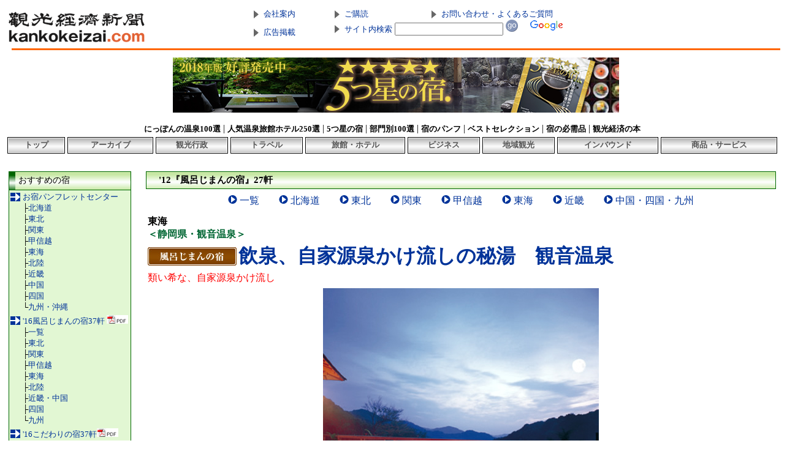

--- FILE ---
content_type: text/html; charset=utf-8
request_url: https://www.kankokeizai.com/osusumeyado/2012furo/2012furo_05.html
body_size: 13631
content:
<!DOCTYPE HTML PUBLIC "-//W3C//DTD HTML 4.01 Transitional//EN">

<html>

<head>

<meta http-equiv="Content-Type" content="text/html; charset=UTF-8">

<link rel="stylesheet" href="../../style.css" type="text/css">

<title>観光経済新聞社</title>

<script type="text/javascript" src="../../js.js"></script>

<script type="text/JavaScript">

<!--




function MM_preloadImages() { //v3.0

  var d=document; if(d.images){ if(!d.MM_p) d.MM_p=new Array();

    var i,j=d.MM_p.length,a=MM_preloadImages.arguments; for(i=0; i<a.length; i++)

    if (a[i].indexOf("#")!=0){ d.MM_p[j]=new Image; d.MM_p[j++].src=a[i];}}

}

//-->

</script>
</head>

<body>

<table width="101%" cellspacing="5">

<tr valign="top"> 

<td colspan="3" valign="top" nowrap><!-- #BeginLibraryItem "/Library/header1.lbi" -->
<style type="text/css">
table#header a.k,
table#header span.k{
font-size:13px;
background:url(/image/top/point01.gif) no-repeat left center;
padding-left:16px;
}
span.kk{
color:#003399;
}
</style>

<table width="100%" border="0" cellpadding="0" cellspacing="0" id="header">
  <tr>
    <td width="400" rowspan="2"><a href="http://www.kankokeizai.com/"><img src="../../image/top/logo.png" alt="観光経済新聞社 kankokeizai.com" width="222" height="50" border="0"></a></td>
    <td align="left" valign="middle"><a href="../../company/top.html" class="k">会社案内</a></td>
    <td align="left" valign="middle"><a href="https://www.kankokeizai.com/FS-APL/FS-Form/form.cgi?Code=koudoku" class="k">ご購読</a></td>
    <td align="left" valign="middle"><a href="../../qanda/top.html" class="k">お問い合わせ・よくあるご質問</a></td>
  </tr>
  <tr>
    <td align="left" valign="middle"><a href="../../koukoku/baitai02.html" class="k">広告掲載  	
</a></td>
    <td colspan="2" align="left" valign="middle">
	
	
<!-- Google CSE Search Box Begins -->
<style type="text/css">
@import url(http://www.google.com/cse/api/branding.css);
</style>
<div class="cse-branding-right" style="background-color:#FFFFFF;color:#000000">
  <div class="cse-branding-form">
    <form action="http://www.kankokeizai.com/search.html" id="cse-search-box">
    <span class="k kk">サイト内検索</span>         <input type="hidden" name="cx" value="partner-pub-3370814646221260:836f48cijz7" />
        <input type="hidden" name="cof" value="FORID:9" />
        <input type="hidden" name="ie" value="UTF-8" />
        <input type="text" name="q" size="20" />
 <input type="image" src="../../image/top/go.gif" name="sa" value="Search" />　
    <img src="http://www.google.com/images/poweredby_transparent/poweredby_FFFFFF.gif" alt="Google" />
  </form>
 </div></div> 
  
<!-- Google CSE Search Box Ends -->
    </td>
  </tr>
  <tr>
    <td colspan="4">
      <table width="100%" height="1" border="0" cellspacing="5">
        <tr>
          <td bgcolor="#FF6600"><img src="../../shim.gif" width="1" height="1"></td>
        </tr>
      </table>
    </td>
  </tr>
</table><!-- #EndLibraryItem --></td>
</tr>

<tr valign="top">

<td colspan="3" valign="top" nowrap><!-- #BeginLibraryItem "/Library/header2.lbi" -->
 <center><iframe src="../../banner.html"  frameborder="0" width="728" height="90" scrolling="no" ></iframe></center>   <!-- #EndLibraryItem --></td>
</tr>


<tr valign="baseline">

<td colspan="3" valign="top" nowrap></tr></table><!-- #BeginLibraryItem "/Library/header3.lbi" -->


<table width="100%" border="0" cellpadding="0" cellspacing="4">
<tr>
<td colspan="9" align="center"><a href="http://www.kankokeizai.com/100sen_30/"><font size="2" color="#000000" onMouseOver="this.style.color='#FF6600'" onMouseOut="this.style.color = '#000000'"><strong>にっぽんの温泉100選</strong></font></a> | <a href="http://www.kankokeizai.com/250sen_30/"><font size="2" color="#000000" onMouseOver="this.style.color='#FF6600'" onMouseOut="this.style.color = '#000000'"><strong>人気温泉旅館ホテル250選</strong></font></a> | <a href="http://www.kankokeizai.com/5stars/"><font size="2" color="#000000" onMouseOver="this.style.color='#FF6600'" onMouseOut="this.style.color = '#000000'"><strong>5つ星の宿</strong></font></a> | <a href="http://www.kankokeizai.com/bumon_30/"><font size="2" color="#000000" onMouseOver="this.style.color='#FF6600'" onMouseOut="this.style.color = '#000000'"><strong>部門別100選</strong></font></a> | <a href="../pamphlet/index.html"><font size="2" color="#000000" onMouseOver="this.style.color='#FF6600'" onMouseOut="this.style.color = '#000000'"><strong>宿のパンフ</strong></font></a> | <a href="http://www.kankokeizai.com/best_s/"><font size="2" color="#000000" onMouseOver="this.style.color='#FF6600'" onMouseOut="this.style.color = '#000000'"><strong>ベストセレクション</strong></font></a> | <a href="../../tokudane/top.html"><font size="2" color="#000000" onMouseOver="this.style.color='#FF6600'" onMouseOut="this.style.color = '#000000'"><strong>宿の必需品</strong></font></a> | <a href="https://www.kankokeizai.com/FS-APL/FS-Form/form.cgi?Code=books"><font size="2" color="#000000" onMouseOver="this.style.color='#FF6600'" onMouseOut="this.style.color = '#000000'"><strong>観光経済の本</strong></font></a></td>
 </tr>
  <tr>
    <td><table width="100%" border="0" cellspacing="1" bgcolor="#000000" summary="0">
<tr>
 <td align="left" valign="top" bgcolor="#FFFFFF"><table width="100%" height="23" border="0" cellpadding="0" cellspacing="0">
              <tr>
                <td width="5" background="../../image/top/b_back_g.jpg"><p>&nbsp;</p></td>
                <td nowrap background="../../image/top/b_back_g.jpg"><div align="center"> <a href="../../index.html"><font color="#555555" onMouseOver="this.style.color='#FF6600'" onMouseOut="this.style.color = '#555555'" size="2"><strong>トップ</strong></font></a></div></td>
                <td width="5" background="../../image/top/b_back_g.jpg">&nbsp;</td>
              </tr>
          </table></td>
        </tr>
    </table></td>
    <td><table width="100%" border="0" cellspacing="1" bgcolor="#000000" summary="0">
        <tr>
          <td align="left" valign="top" bgcolor="#FFFFFF"><table width="100%" border="0" cellpadding="0" cellspacing="0" summary="0">
              <tr>
                <td height="23" align="center"><table width="100%" height="23" border="0" cellpadding="0" cellspacing="0">
                    <tr>
                      <td width="5" background="../../image/top/b_back_g.jpg"><p>&nbsp;</p></td>
                      <td nowrap background="../../image/top/b_back_g.jpg"><div align="center"> <a href="http://www.kankokeizai.com/archive.html"><font color="#555555" onMouseOver="this.style.color='#FF6600'" onMouseOut="this.style.color = '#555555'" size="2"><strong>アーカイブ</strong></font></a></div></td>
                      <td width="5" background="../../image/top/b_back_g.jpg">&nbsp;</td>
                    </tr>
                </table></td>
              </tr>
          </table></td>
        </tr>
    </table></td>
    <td><table width="100%" border="0" cellspacing="1" bgcolor="#000000" summary="0">
        <tr>
          <td align="left" valign="top" bgcolor="#FFFFFF"><table width="100%" height="23" border="0" cellpadding="0" cellspacing="0">
              <tr>
                <td width="5" background="../../image/top/b_back_g.jpg"><p>&nbsp;</p></td>
                <td nowrap background="../../image/top/b_back_g.jpg"><div align="center"> <a href="http://www.kankokeizai.com/category/administration/"><font color="#555555" onMouseOver="this.style.color='#FF6600'" onMouseOut="this.style.color = '#555555'" size="2"><strong>観光行政</strong></font></a></div>
</td>
                <td width="5" background="../../image/top/b_back_g.jpg">&nbsp;</td>
              </tr>
          </table></td>
        </tr>
    </table></td>
    <td><table width="100%" border="0" cellspacing="1" bgcolor="#000000" summary="0">
        <tr>
          <td align="left" valign="top" bgcolor="#FFFFFF"><table width="100%" height="23" border="0" cellpadding="0" cellspacing="0">
              <tr>
                <td width="5" background="../../image/top/b_back_g.jpg"><p>&nbsp;</p></td>
                <td nowrap background="../../image/top/b_back_g.jpg"><div align="center"> <a href="http://www.kankokeizai.com/category/travel/"><font color="#555555" onMouseOver="this.style.color='#FF6600'" onMouseOut="this.style.color = '#555555'" size="2"><strong>トラベル</strong></font></a></div></td>
                <td width="5" background="../../image/top/b_back_g.jpg">&nbsp;</td>
              </tr>
          </table></td>
        </tr>
    </table></td>
    <td><table width="100%" border="0" cellspacing="1" bgcolor="#000000" summary="0">
        <tr>
          <td align="left" valign="top" bgcolor="#FFFFFF"><table width="100%" height="23" border="0" cellpadding="0" cellspacing="0">
              <tr>
                <td width="5" background="../../image/top/b_back_g.jpg"><p>&nbsp;</p></td>
                <td nowrap background="../../image/top/b_back_g.jpg"><div align="center"> <a href="http://www.kankokeizai.com/category/hotel/"><font color="#555555" onMouseOver="this.style.color='#FF6600'" onMouseOut="this.style.color = '#555555'" size="2"><strong>旅館・ホテル</strong></font></a></div></td>
                <td width="5" background="../../image/top/b_back_g.jpg">&nbsp;</td>
              </tr>
          </table></td>
        </tr>
    </table></td>
    <td><table width="100%" border="0" cellspacing="1" bgcolor="#000000" summary="0">
        <tr>
          <td align="left" valign="top" bgcolor="#FFFFFF"><table width="100%" height="23" border="0" cellpadding="0" cellspacing="0">
              <tr>
                <td width="5" background="../../image/top/b_back_g.jpg"><p>&nbsp;</p></td>
                <td nowrap background="../../image/top/b_back_g.jpg"><div align="center"> <a href="http://www.kankokeizai.com/category/business/"><font color="#555555" onMouseOver="this.style.color='#FF6600'" onMouseOut="this.style.color = '#555555'" size="2"><strong>ビジネス</strong></font></a></div></td>
                <td width="5" background="../../image/top/b_back_g.jpg">&nbsp;</td>
              </tr>
          </table></td>
        </tr>
    </table></td>
    <td><table width="100%" border="0" cellspacing="1" bgcolor="#000000" summary="0">
        <tr>
          <td align="left" valign="top" bgcolor="#FFFFFF"><table width="100%" height="23" border="0" cellpadding="0" cellspacing="0">
              <tr>
                <td width="5" background="../../image/top/b_back_g.jpg"><p>&nbsp;</p></td>
                <td nowrap background="../../image/top/b_back_g.jpg"><div align="center"> <a href="http://www.kankokeizai.com/category/local/"><font color="#555555" onMouseOver="this.style.color='#FF6600'" onMouseOut="this.style.color = '#555555'" size="2"><strong>地域観光</strong></font></a></div></td>
                <td width="5" background="../../image/top/b_back_g.jpg">&nbsp;</td>
              </tr>
          </table></td>
        </tr>
    </table></td>
    <td><table width="100%" border="0" cellspacing="1" bgcolor="#000000" summary="0">
        <tr>
          <td align="left" valign="top" bgcolor="#FFFFFF"><table width="100%" height="23" border="0" cellpadding="0" cellspacing="0">
              <tr>
                <td width="5" background="../../image/top/b_back_g.jpg"><p>&nbsp;</p></td>
                <td nowrap background="../../image/top/b_back_g.jpg"><div align="center"> <a href="http://www.kankokeizai.com/category/inbound/"><font color="#555555" onMouseOver="this.style.color='#FF6600'" onMouseOut="this.style.color = '#555555'" size="2"><strong>インバウンド</strong></font></a></div></td>
                <td width="5" background="../../image/top/b_back_g.jpg">&nbsp;</td>
              </tr>
          </table></td>
        </tr>
    </table></td>
    <td><table width="100%" border="0" cellspacing="1" bgcolor="#000000" summary="0">
        <tr>
          <td align="left" valign="top" bgcolor="#FFFFFF"><table width="100%" height="23" border="0" cellpadding="0" cellspacing="0">
              <tr>
                <td width="5" background="../../image/top/b_back_g.jpg"><p>&nbsp;</p></td>
                <td nowrap background="../../image/top/b_back_g.jpg"><div align="center"> <a href="http://www.kankokeizai.com/category/product/"><font color="#555555" onMouseOver="this.style.color='#FF6600'" onMouseOut="this.style.color = '#555555'" size="2"><strong>商品・サービス</strong></font></a></div></td>
                <td width="5" background="../../image/top/b_back_g.jpg">&nbsp;</td>
          </tr>
          </table></td>
        </tr>
    </table></td>
  </tr>
  <tr>
    <td colspan="9"><img src="../../image/top/1010.gif" width="10" height="10"></td>
  </tr>
</table>
<!-- #EndLibraryItem --><table width="100%" cellspacing="5"><tr valign="baseline">

<tr valign="baseline">

<td width="200" valign="top" nowrap><!-- #BeginLibraryItem "/Library/osusumeyado.lbi" -->
<table width="200" border="0" cellpadding="0" cellspacing="0" class="k100sen">
<tr>
<td>
<table width="200" height="30" border="0" cellpadding="0" cellspacing="0" background="../../image/top/menu12.jpg">
<tr>
<td width="16">&nbsp;</td>
<td width="184"><span style="font-size:14px">おすすめの宿</span></td>
</tr>
</table>
</td>
</tr>
<tr>
<td valign="top">
<table width="200" border="0" cellspacing="0" cellpadding="0">
<tr>
<td width="1" rowspan="3" background="../../image/top/line02.gif"><img src="../../shim.gif" width="1" height="1"></td>
<td height="1" background="../../image/top/line02.gif"><img src="../../shim.gif" width="1" height="1"></td>
<td width="1" rowspan="3" background="../../image/top/line02.gif"><img src="../../shim.gif" width="1" height="1"></td>
</tr>
<tr>
<td width="198" bgcolor="#E2F7D3">
<table width="198" border="0" cellspacing="0" cellpadding="2" class="fontsize">
<tr>
  <td width="16" height="22" valign="top">
    <img src="../../image/top/point02.gif" alt="→" width="16" height="16" align="texttop"></td>
  <td width="170" valign="top"><a href="../pamphlet/index.html">お宿パンフレットセンター</a><br>
    ├<a href="../pamphlet/01.html">北海道</a><br>
    ├<a href="../pamphlet/02.html">東北</a><br>
    ├<a href="../pamphlet/03.html">関東</a><br>
    ├<a href="../pamphlet/04.html">甲信越</a><br>
    ├<a href="../pamphlet/05.html">東海</a><br>
    ├<a href="../pamphlet/06.html">北陸</a><br>
    ├<a href="../pamphlet/07.html">近畿</a><br>
    ├<a href="../pamphlet/08.html">中国</a><br>
    ├<a href="../pamphlet/09.html">四国</a><br>
    └<a href="../pamphlet/10.html">九州・沖縄</a></td>
</tr>
<tr valign="top">
  <td valign="top"><img src="../../image/top/point02.gif" alt="→" width="16" height="16" align="texttop"></td>
  <td valign="top"><a href="../2016furo/2016furo.html">'16風呂じまんの宿37軒</a> <img src="../../image/top/pdf.gif" alt="pdf" width="35" height="14" border="0"> <br>
    ├<a href="../2016furo/furo.html">一覧</a><br>
    ├<a href="../2016furo/furo_02.html">東北</a><br>
    ├<a href="../2016furo/furo_03.html">関東</a><br>
    ├<a href="../2016furo/furo_04.html">甲信越</a><br>
    ├<a href="../2016furo/furo_05.html">東海</a><br>
    ├<a href="../2016furo/furo_06.html">北陸</a><br>
    ├<a href="../2016furo/furo_07.html">近畿・中国</a><br>
    ├<a href="../2016furo/furo_08.html">四国</a><br>
    └<a href="../2016furo/furo_09.html">九州</a></td>
</tr>
<tr valign="top">
  <td valign="top"><img src="../../image/top/point02.gif" alt="→" width="16" height="16" align="texttop"></td>
  <td valign="top"><a href="../kodawari16/kodawari16.html">'16こだわりの宿37軒</a><img src="../../image/top/pdf.gif" alt="pdf" width="35" height="14" border="0"> <br>
    ├<a href="../kodawari16/kodawari.html">一覧</a><br>
    ├<a href="../kodawari16/01.html">東北</a><br>
    ├<a href="../kodawari16/02.html">関東</a><br>
    ├<a href="../kodawari16/03.html">甲信越</a><br>
    ├<a href="../kodawari16/04.html">東海</a><br>
    ├<a href="../kodawari16/05.html">北陸</a><br>
    ├<a href="../kodawari16/06.html">近畿・中国・四国</a><br>
    └<a href="../kodawari16/07.html">九州</a></td>
  <!---->
</tr>
<tr valign="top">
  <td valign="top"><img src="../../image/top/point02.gif" alt="→" width="16" height="16" align="texttop"></td>
  <td valign="top"><a href="../../koudoku/pdf36.html">'16「旅行へ行こう特集」</a> <img src="../../image/top/pdf.gif" alt="pdf" width="35" height="14" border="0"></td>
</tr>

<tr>
  <td height="22" valign="top"><div align="right"><img src="../../image/top/point02.gif" width="16" height="16" align="texttop"></div></td>
  <td valign="top"><a href="../../tokusyukiji/irassyai/irassyai.html">いらっしゃいませ！</a></td>
</tr>
<tr valign="top">
  <td valign="top"><img src="../../image/top/point02.gif" alt="→" width="16" height="16" align="texttop"></td>
  <td valign="top"><a href="../../tokusyukiji/saishin/saishin.html">最新宿泊＆施設情報</a></td>
</tr>
<tr>
<td valign="top">
<div align="right"><img src="../../image/top/point02.gif" width="16" height="16" align="texttop"></div></td>
<td valign="top"><a href="../okami/honobonokai_p.html">ほのぼの会</a><br>
  ├<a href="../okami/honobonokai_towa.html">ほのぼの会とは</a><br>
  ├<a href="../okami/honobonokai_p.html">パンフレット</a><br>
  ├<a href="../okami/honobonokai_map.html">地図から選ぶ</a><br>
  └<a href="../okami/honobonokai_okami01.html">女将から選ぶ</a><br>
  　├<a href="../okami/honobonokai_okami01.html">北海道・東北</a><br>
  　├<a href="../okami/honobonokai_okami02.html">関東</a><br>
  　├<a href="../okami/honobonokai_okami03.html">甲信越</a><br>
  　├<a href="../okami/honobonokai_okami04.html">東海<br>
  </a>　└<a href="../okami/honobonokai_okami05.html">中国</a></td>
</tr>
</table>
</td>
</tr>
<tr>
<td height="1" background="../../image/top/line02.gif"><img src="../../shim.gif" width="1" height="1"></td>
</tr>
</table>
</td>
</tr>
</table>
<br>
<table width="200" border="0" cellpadding="0" cellspacing="0" class="k100sen">
  <tr>
    <td valign="top"><table width="200" border="0" cellspacing="0" cellpadding="0">
      <tr>
        <td width="1" rowspan="3" background="../../image/top/line02.gif"><img src="../../shim.gif" width="1" height="1"></td>
        <td height="1" background="../../image/top/line02.gif"><img src="../../shim.gif" width="1" height="1"></td>
        <td width="1" rowspan="3" background="../../image/top/line02.gif"><img src="../../shim.gif" width="1" height="1"></td>
      </tr>
      <tr>
        <td width="198" bgcolor="#E2F7D3"><table width="198" border="0" cellspacing="0" cellpadding="2" class="fontsize">
          <tr valign="top">
            <td valign="top"><img src="../../image/top/point02.gif" alt="→" width="16" height="16" align="texttop"></td>
            <td valign="top"><a href="../2015furo/2015furo.html">'15風呂じまんの宿35軒</a> <img src="../../image/top/pdf.gif" alt="pdf" width="35" height="14" border="0"> <br>
              ├<a href="../2015furo/furo.html">一覧</a><br>
              ├<a href="../2015furo/furo_02.html">東北</a><br>
              ├<a href="../2015furo/furo_03.html">関東</a><br>
              ├<a href="../2015furo/furo_04.html">甲信越</a><br>
              ├<a href="../2015furo/furo_05.html">東海</a><br>
              ├<a href="../2015furo/furo_06.html">北陸</a><br>
              ├<a href="../2015furo/furo_07.html">近畿</a><br>
              ├<a href="../2015furo/furo_08.html">四国</a><br>
              └<a href="../2015furo/furo_09.html">九州</a></td>
          </tr>
          <tr valign="top">
            <td valign="top"><img src="../../image/top/point02.gif" alt="→" width="16" height="16" align="texttop"></td>
            <td valign="top"><a href="../kodawari15/kodawari15.html">'15こだわりの宿34軒</a><img src="../../image/top/pdf.gif" alt="pdf" width="35" height="14" border="0"> <br>
              ├<a href="../kodawari15/kodawari.html">一覧</a><br>
              ├<a href="../kodawari15/01.html">北海道・東北</a><br>
              ├<a href="../kodawari15/02.html">関東</a><br>
              ├<a href="../kodawari15/03.html">甲信越</a><br>
              ├<a href="../kodawari15/04.html">東海</a><br>
              ├<a href="../kodawari15/05.html">北陸</a><br>
              ├<a href="../kodawari15/06.html">四国</a><br>
              └<a href="../kodawari15/07.html">九州</a></td>
            <!---->
          </tr>
          <tr valign="top">
            <td valign="top"><img src="../../image/top/point02.gif" alt="→" width="16" height="16" align="texttop"></td>
            <td valign="top"><a href="../../koudoku/pdf31.html">'15「旅行へ行こう特集」</a> <img src="../../image/top/pdf.gif" alt="pdf" width="35" height="14" border="0"></td>
          </tr>
          <tr valign="top">
            <td valign="top"><img src="../../image/top/point02.gif" alt="→" width="16" height="16" align="texttop"></td>
            <td valign="top"><a href="../2014furo/2014furo.html">'14風呂じまんの宿36軒</a> <img src="../../image/top/pdf.gif" alt="pdf" width="35" height="14" border="0"> <br>
              ├<a href="../2014furo/furo.html">一覧</a><br>
              ├<a href="../2014furo/furo_02.html">東北</a><br>
              ├<a href="../2014furo/furo_03.html">関東</a><br>
              ├<a href="../2014furo/furo_04.html">甲信越</a><br>
              ├<a href="../2014furo/furo_05.html">東海</a><br>
              ├<a href="../2014furo/furo_06.html">北陸</a><br>
              ├<a href="../2014furo/furo_07.html">近畿</a><br>
              ├<a href="../2014furo/furo_08.html">四国</a><br>
              └<a href="../2014furo/furo_09.html">九州</a></td>
          </tr>
          <tr valign="top">
            <td valign="top"><img src="../../image/top/point02.gif" alt="→" width="16" height="16" align="texttop"></td>
            <td valign="top"><a href="../kodawari14/kodawari14.html">'14こだわりの宿39軒</a><img src="../../image/top/pdf.gif" alt="pdf" width="35" height="14" border="0"> <br>
              ├<a href="../kodawari14/kodawari.html">一覧</a><br>
              ├<a href="../kodawari14/01.html">北海道・東北</a><br>
              ├<a href="../kodawari14/02.html">関東</a><br>
              ├<a href="../kodawari14/03.html">甲信越</a><br>
              ├<a href="../kodawari14/04.html">東海</a><br>
              ├<a href="../kodawari14/05.html">北陸</a><br>
              ├<a href="../kodawari14/06.html">四国</a><br>
              └<a href="../kodawari14/07.html">九州</a></td>
            <!---->
          </tr>
          <tr valign="top">
            <td valign="top"><img src="../../image/top/point02.gif" alt="→" width="16" height="16" align="texttop"></td>
            <td valign="top"><a href="../../koudoku/pdf26.html">'14「旅行へ行こう特集」</a> <img src="../../image/top/pdf.gif" alt="pdf" width="35" height="14" border="0"></td>
          </tr>
          <tr valign="top">
            <td valign="top"><img src="../../image/top/point02.gif" alt="→" width="16" height="16" align="texttop"></td>
            <td valign="top"><a href="http://www.kankokeizai.com/image/2014pdf/20141011_07.pdf" target="_blank">'14「当館ではこれが好評」人気の6旅館<img src="../../image/top/pdf.gif" alt="pdf" width="35" height="14" border="0"></a></td>
          </tr>
          <tr valign="top">
            <td valign="top"><img src="../../image/top/point02.gif" alt="→" width="16" height="16" align="texttop"></td>
            <td valign="top"><a href="../2013furo/2013furo.html">'13風呂じまんの宿31軒</a> <img src="../../image/top/pdf.gif" alt="pdf" width="35" height="14" border="0"> <br>
              ├<a href="../2013furo/furo.html">一覧</a><br>
              <!--     ├<a href="../osusumeyado/2013furo/furo_01.html">北海道</a><br>-->
              ├<a href="../2013furo/furo_02.html">東北</a><br>
              ├<a href="../2013furo/furo_03.html">関東</a><br>
              ├<a href="../2013furo/furo_04.html">甲信越</a><br>
              ├<a href="../2013furo/furo_05.html">東海</a><br>
              ├<a href="../2013furo/furo_06.html">近畿</a><br>
              ├<a href="../2013furo/furo_07.html">中国・四国</a><br>
              └<a href="../2013furo/furo_08.html">九州</a></td>
          </tr>
          <tr valign="top">
            <td valign="top"><img src="../../image/top/point02.gif" alt="→" width="16" height="16" align="texttop"></td>
            <td valign="top"><a href="../kodawari13/kodawari13.html">'13こだわりの宿38軒</a><img src="../../image/top/pdf.gif" alt="pdf" width="35" height="14" border="0"> <br>
              ├<a href="../kodawari13/kodawari.html">一覧</a><br>
              ├<a href="../kodawari13/01.html">東北</a><br>
              ├<a href="../kodawari13/02.html">関東</a><br>
              ├<a href="../kodawari13/03.html">甲信越</a><br>
              ├<a href="../kodawari13/04.html">東海</a><br>
              ├<a href="../kodawari13/05.html">北陸</a><br>
              ├<a href="../kodawari13/06.html">近畿・四国</a><br>
              └<a href="../kodawari13/07.html">九州</a></td>
            <!---->
          </tr>
          <tr valign="top">
            <td valign="top"><img src="../../image/top/point02.gif" alt="→" width="16" height="16" align="texttop"></td>
            <td valign="top"><a href="../../koudoku/pdf21.html">'13旅行へ行こう特集号</a></td>
          </tr>
          <tr valign="top">
            <td valign="top"><img src="../../image/top/point02.gif" alt="→" width="16" height="16" align="texttop"></td>
            <td valign="top"><a href="http://www.kankokeizai.com/image/2013pdf/20131005_06.pdf" target="_blank">'13「当館ではこれが好評」人気の8旅館<img src="../../image/top/pdf.gif" alt="pdf" width="35" height="14" border="0"></a></td>
          </tr>
          <tr valign="top">
            <td valign="top"><img src="../../image/top/point02.gif" alt="→" width="16" height="16" align="texttop"></td>
            <td valign="top"><a href="2012furo.html">'12風呂じまんの宿25軒</a> <img src="../../image/top/pdf.gif" alt="pdf" width="35" height="14" border="0"> <br>
              ├<a href="12furo.html">一覧</a><br>
              ├<a href="2012furo_01.html">北海道</a><br>
              ├<a href="2012furo_02.html">東北</a><br>
              ├<a href="2012furo_03.html">関東</a><br>
              ├<a href="2012furo_04.html">甲信越</a><br>
              ├<a href="2012furo_05.html">東海</a><br>
              ├<a href="2012furo_06.html">近畿</a><br>
              └<a href="2012furo_07.html">中国・四国・九州</a></td>
          </tr>
          <tr valign="top">
            <td valign="top"><img src="../../image/top/point02.gif" alt="→" width="16" height="16" align="texttop"></td>
            <td valign="top"><a href="../kodawari12/kodawari12.html">'12こだわりの宿26軒</a><img src="../../image/top/pdf.gif" alt="pdf" width="35" height="14" border="0"> <br>
              ├<a href="../kodawari12/kodawari.html">一覧</a><br>
              ├<a href="../kodawari12/01.html">東北</a><br>
              ├<a href="../kodawari12/02.html">関東</a><br>
              ├<a href="../kodawari12/03.html">甲信越</a><br>
              ├<a href="../kodawari12/04.html">東海</a><br>
              ├<a href="../kodawari12/05.html">北陸</a><br>
              ├<a href="../kodawari12/06.html">近畿・中国・四国</a><br>
              └<a href="../kodawari12/07.html">九州</a></td>
          </tr>
          <tr valign="top">
            <td valign="top"><img src="../../image/top/point02.gif" alt="→" width="16" height="16" align="texttop"></td>
            <td valign="top"><a href="../../koudoku/pdf16.html">'12旅行へ行こう特集号</a></td>
          </tr>
          <tr valign="top">
            <td valign="top"><img src="../../image/top/point02.gif" alt="→" width="16" height="16" align="texttop"></td>
            <td valign="top"><a href="http://www.kankokeizai.com/image/2012pdf/20121006_05.pdf" target="_blank">'12人気の旅館・ホテル5軒<img src="../../image/top/pdf.gif" alt="pdf" width="35" height="14" border="0"></a></td>
          </tr>
          <tr valign="top">
            <td valign="top"><img src="../../image/top/point02.gif" alt="→" width="16" height="16" align="texttop"></td>
            <td valign="top"><a href="../2011furo/2011furo.html">'11風呂じまんの宿25軒</a> <img src="../../image/top/pdf.gif" alt="pdf" width="35" height="14" border="0"> <br>
              ├<a href="../2011furo/11furo.html">一覧</a><br>
              ├<a href="../2011furo/2011furo_01.html">北海道</a><br>
              ├<a href="../2011furo/2011furo_02.html">東北</a><br>
              ├<a href="../2011furo/2011furo_03.html">関東</a><br>
              ├<a href="../2011furo/2011furo_04.html">甲信越</a><br>
              ├<a href="../2011furo/2011furo_05.html">東海</a><br>
              <!--
├<a href="../osusumeyado/2011furo/2011furo_06.html">近畿</a><br>
-->
              └<a href="../2011furo/2011furo_07.html">中国・四国・九州</a></td>
          </tr>
          <tr valign="top">
            <td valign="top"><img src="../../image/top/point02.gif" alt="→" width="16" height="16" align="texttop"></td>
            <td valign="top"><a href="../kodawari11/kodawari11.html">'11こだわりの宿30軒</a><img src="../../image/top/pdf.gif" alt="pdf" width="35" height="14" border="0"> <br>
              ├<a href="../kodawari11/kodawari.html">一覧</a><br>
              ├<a href="../kodawari11/2011_01.html">東北</a><br>
              ├<a href="../kodawari11/2011_02.html">関東</a><br>
              ├<a href="../kodawari11/2011_03.html">甲信越</a><br>
              ├<a href="../kodawari11/2011_04.html">東海</a><br>
              ├<a href="../kodawari11/2011_05.html">北陸</a><br>
              ├<a href="../kodawari11/2011_06.html">近畿・中国・四国</a><br>
              └<a href="../kodawari11/2011_07.html">九州</a>　　</td>
          </tr>
          <tr valign="top">
            <td valign="top"><img src="../../image/top/point02.gif" alt="→" width="16" height="16" align="texttop"></td>
            <td valign="top"><a href="../../koudoku/pdf11.html">'11旅行へ行こう特集号</a></td>
          </tr>
          <tr valign="top">
            <td valign="top"><img src="../../image/top/point02.gif" alt="→" width="16" height="16" align="texttop"></td>
            <td valign="top"><a href="../11.html">'11人気の13旅館・ホテル</a></td>
          </tr>
          <tr valign="top">
            <td valign="top"><img src="../../image/top/point02.gif" alt="→" width="16" height="16" align="texttop"></td>
            <td valign="top"><a href="../../koudoku/pdf7.html">'10旅ﾌｪｱ･ﾂｱｰｴｷｽﾎﾟ配布特集</a></td>
          </tr>
          <tr valign="top">
            <td valign="top"><img src="../../image/top/point02.gif" alt="→" width="16" height="16" align="texttop"></td>
            <td valign="top"><a href="../2010furo/2010furo.html">'10風呂じまんの宿23軒</a><img src="../../image/top/pdf.gif" alt="pdf" width="35" height="14" border="0"><br>
              ├<a href="../2010furo/10furo.html">一覧</a><br>
              ├<a href="../2010furo/2010furo_01.html">北海道</a><br>
              ├<a href="../2010furo/2010furo_02.html">東北</a><br>
              ├<a href="../2010furo/2010furo_03.html">関東</a><br>
              ├<a href="../2010furo/2010furo_04.html">甲信越</a><br>
              ├<a href="../2010furo/2010furo_05.html">東海</a><br>
              ├<a href="../2010furo/2010furo_06.html">近畿</a><br>
              └<a href="../2010furo/2010furo_07.html">中国・四国・九州</a></td>
          </tr>
          <tr valign="top">
            <td valign="top"><img src="../../image/top/point02.gif" alt="→" width="16" height="16" align="texttop"></td>
            <td valign="top"><a href="../kodawari10/kodawari10.html">'10こだわりの宿31軒</a><img src="../../image/top/pdf.gif" alt="pdf" width="35" height="14" border="0"><br>
              ├<a href="../kodawari10/kodawari.html">一覧</a><br>
              ├<a href="../kodawari10/2010_01.html">東北</a><br>
              ├<a href="../kodawari10/2010_02.html">関東</a><br>
              ├<a href="../kodawari10/2010_03.html">甲信越</a><br>
              ├<a href="../kodawari10/2010_04.html">東海</a><br>
              ├<a href="../kodawari10/2010_05.html">北陸</a><br>
              ├<a href="../kodawari10/2010_06.html">中国・四国</a><br>
              └<a href="../kodawari10/2010_07.html">九州</a></td>
          </tr>
          <tr valign="top">
            <td valign="top"><img src="../../image/top/point02.gif" alt="→" width="16" height="16" align="texttop"></td>
            <td valign="top"><a href="../10.html">'10人気の10旅館・ホテル</a></td>
          </tr>
          <tr>
            <td valign="top"><img src="../../image/top/point02.gif" alt="→" width="16" height="16" align="texttop"></td>
            <td valign="top"><p><a href="../2009furo/2009furo.html">'09風呂じまんの宿20軒</a><img src="../../image/top/pdf.gif" alt="pdf" width="35" height="14" border="0"><br>
              ├<a href="../2009furo/09furo.html">一覧</a><br>
              ├<a href="../2009furo/2009furo_01.html">北海道</a><br>
              ├<a href="../2009furo/2009furo_02.html">東北</a><br>
              ├<a href="../2009furo/2009furo_03.html">関東</a><br>
              ├<a href="../2009furo/2009furo_04.html">甲信越</a><br>
              ├<a href="../2009furo/2009furo_05.html">東海</a><br>
              ├<a href="../2009furo/2009furo_06.html">北陸</a><br>
              ├<a href="../2009furo/2009furo_07.html">近畿</a><br>
              ├<a href="../2009furo/2009furo_08.html">中国</a><br>
              └<a href="../2009furo/2009furo_09.html">四国・九州・沖縄</a></p></td>
          </tr>
          <tr valign="top">
            <td valign="top"><img src="../../image/top/point02.gif" alt="→" width="16" height="16" align="texttop"></td>
            <td valign="top"><a href="../kodawari09/kodawari09.html">'09こだわりの宿36軒</a><img src="../../image/top/pdf.gif" alt="pdf" width="35" height="14" border="0"><br>
              ├<a href="../kodawari09/kodawari.html">一覧</a><br>
              ├<a href="../kodawari09/2009_01.html">北海道・東北</a><br>
              ├<a href="../kodawari09/2009_02.html">関東</a><br>
              ├<a href="../kodawari09/2009_03.html">甲信越</a><br>
              ├<a href="../kodawari09/2009_04.html">東海</a><br>
              ├<a href="../kodawari09/2009_05.html">北陸</a><br>
              ├<a href="../kodawari09/2009_06.html">中国・四国</a><br>
              └<a href="../kodawari09/2009_07.html">九州</a></td>
          </tr>
          <tr valign="top">
            <td valign="top"><img src="../../image/top/point02.gif" alt="→" width="16" height="16" align="texttop"></td>
            <td valign="top"><a href="../9.html">'09人気の9旅館・ホテル</a></td>
          </tr>
          <tr valign="top">
            <td valign="top"><img src="../../image/top/point02.gif" width="16" height="16" align="texttop"></td>
            <td valign="top"><a href="../tabifair2009.html">旅フェア2009配布特集号</a></td>
          </tr>
          <tr valign="top">
            <td valign="top"><img src="../../image/top/point02.gif" width="16" height="16" align="texttop"></td>
            <td valign="top"><a href="../2008furo/2008furo.html">'08風呂自慢の宿24軒</a><br>
              ├<a href="../2008furo/2008furo_01.html">東北</a><br>
              ├<a href="../2008furo/2008furo_02.html">関東</a><br>
              ├<a href="../2008furo/2008furo_03.html">甲信越</a><br>
              ├<a href="../2008furo/2008furo_04.html">東海</a><br>
              ├<a href="../2008furo/2008furo_05.html">北陸</a><br>
              ├<a href="../2008furo/2008furo_06.html">近畿</a><br>
              ├<a href="../2008furo/2008furo_07.html">中国</a><br>
              └<a href="../2008furo/2008furo_08.html">四国</a></td>
          </tr>
          
          <tr valign="top">
            <td valign="top"><img src="../../image/top/point02.gif" width="16" height="16" align="texttop"></td>
            <td valign="top">'08風呂自慢の宿24軒 <img src="../../image/top/pdf.gif" width="35" height="14" border="0"><br>
              　<a href="http://www.kankokeizai.com/image/top/081115_04.pdf" target="_blank">(1)</a>　<a href="http://www.kankokeizai.com/image/top/081115_10.pdf" target="_blank">(2)</a>　<a href="http://www.kankokeizai.com/image/top/081115_11.pdf" target="_blank">(3)</a></td>
          </tr>
          <tr>
            <td valign="top"><img src="../../image/top/point02.gif" width="16" height="16" align="texttop"></td>
            <td valign="top"><p><a href="../kodawari/kodawari2008.html">'08こだわりの宿32軒</a><br>
              ├<a href="../kodawari/2008_01.html">北海道・東北</a><br>
              ├<a href="../kodawari/2008_02.html">関東</a><br>
              ├<a href="../kodawari/2008_03.html">甲信越</a><br>
              ├<a href="../kodawari/2008_04.html">北陸・東海</a><br>
              ├<a href="../kodawari/2008_05.html">近畿・中国・四国</a><br>
              └<a href="../kodawari/2008_06.html">九州・沖縄</a></p></td>
          </tr>
          
          <tr valign="top">
            <td valign="top"><img src="../../image/top/point02.gif" width="16" height="16" align="texttop"></td>
            <td valign="top">'08こだわりの宿32軒 <img src="../../image/top/pdf.gif" width="35" height="14" border="0"><br>
              　<a href="http://www.kankokeizai.com/image/top/080830_4.pdf" target="_blank">(1)</a>　<a href="http://www.kankokeizai.com/image/top/080830_5.pdf" target="_blank">(2)</a>　<a href="http://www.kankokeizai.com/image/top/080830_8.pdf" target="_blank">(3)</a>　<a href="http://www.kankokeizai.com/image/top/080830_9.pdf" target="_blank">(4)</a></td>
          </tr>
          <tr valign="top">
            <td valign="top"><img src="../../image/top/point02.gif" width="16" height="16" align="texttop"></td>
            <td valign="top"><a href="../oyu6.html">'07客室・貸切風呂の宿14軒</a></td>
          </tr>
          <tr valign="top">
            <td valign="top"><img src="../../image/top/point02.gif" width="16" height="16" align="texttop"></td>
            <td valign="top"><a href="../../image/top/20071117_67.pdf" target="_blank">'07客室・貸切風呂の宿14軒 <img src="../../image/top/pdf.gif" width="35" height="14" border="0"></a></td>
          </tr>
          
          <tr>
            <td width="16" height="22" valign="top"><div align="right"><img src="../../image/top/point02.gif" width="16" height="16" align="texttop"></div></td>
            <td valign="top"><p><a href="../kodawari/kodawari27.html">'07こだわりの宿27軒</a><br>
                        <a href="../kodawari/01_27.html">北海道・東北</a><br>
                        <a href="../kodawari/02_27.html">甲信越</a><br>
                        <a href="../kodawari/03_27.html">北陸<br>
                        </a><a href="../kodawari/04_27.html">東海</a><br>
                        <a href="../kodawari/05_27.html">近畿・山陰</a><br>
                    <a href="../kodawari/06_27.html">四国・九州</a></p></td>
          </tr>
          <tr valign="top">
            <td valign="top"><img src="../../image/top/point02.gif" width="16" height="16" align="texttop"></td>
            <td valign="top"><a href="../kodawari/kodawari27.pdf" target="_blank">'07こだわりの宿27軒 <img src="../../image/top/pdf.gif" width="35" height="14" border="0"></a></td>
          </tr>
        </table></td>
      </tr>
      <tr>
        <td height="1" background="../../image/top/line02.gif"><img src="../../shim.gif" width="1" height="1"></td>
      </tr>
    </table></td>
  </tr>
</table>
<!-- #EndLibraryItem --></td>

<td width="10" valign="top"><img src="../2008furo/image/spacer.gif" width="10" height="1"></td>

<td width="100%" valign="top" nowrap><table width="100%" border="0" cellpadding="0" cellspacing="0">

  <tr>
 <td id="waku_green2"><a name="top"></a>'12『風呂じまんの宿』27軒</td>
  </tr>

  

  <tr>
    <td height="40" align="center"><img src="../../image/top/point07.gif" width="15" height="14" align="baseline" /> <a href="12furo.html">一覧</a>　　<img src="../../image/top/point07.gif" alt="▲" width="15" height="14" align="baseline" /> <a href="2012furo_01.html">北海道</a>　　<img src="../../image/top/point07.gif" alt="▲" width="15" height="14" align="baseline" /> <a href="2012furo_02.html">東北</a>　　<img src="../../image/top/point07.gif" alt="▲" width="15" height="14" align="baseline" /> <a href="2012furo_03.html">関東</a>　　<img src="../../image/top/point07.gif" alt="▲" width="15" height="14" align="baseline" /> <a href="2012furo_04.html">甲信越</a>　　<img src="../../image/top/point07.gif" alt="▲" width="15" height="14" align="baseline" /> <a href="2012furo_05.html">東海</a>　　<img src="../../image/top/point07.gif" alt="▲" width="15" height="14" align="baseline" /> <a href="2012furo_06.html">近畿</a>　　<img src="../../image/top/point07.gif" alt="▲" width="15" height="14" align="baseline" /> <a href="2012furo_07.html">中国・四国・九州</a></td>
  </tr>
  <tr>

    <td valign="top"><a name="01" id="01"></a></td>
  </tr>

  <tr>

    <td valign="top"><table width="100%" border="0" cellspacing="3" cellpadding="0">

      <tr>

        <td colspan="2"><strong>東海<br>

          <font color="#006633">＜静岡県・観音温泉＞</font></strong></td>
      </tr>

      <tr>

        <td width="14%"><img src="image/furojiman.jpg" alt="風呂じまんの宿" width="145" height="30" border="0"></td>

        <td width="86%"><div align="left"><strong><font color="#0000FF" size="6"><a href="http://www.takinogawa.net/onsentop.html" target="_blank">飲泉、自家源泉かけ流しの秘湯　観音温泉</a></font></strong></div></td>
      </tr>

      <tr>

        <td colspan="2"><font color="#FF0000">類い希な、自家源泉かけ流し</font></td>
      </tr>

      <tr>

        <td colspan="2"><table width="200" border="0" align="center" cellpadding="0" cellspacing="3">
          <tr>
            <td align="center"><img src="image/05_1.jpg" width="450" height="429" border="0"></td>
          </tr>
          <tr>
            <td align="center"><font color="#0000FF" size="2">ガラティア「観音乃湯」星空の満天露天風呂</font></td>
          </tr>
        </table>
          <br>
　「飲泉・自家源泉かけ流しの宿」観音温泉（鈴木和江社長）は、伊豆半島・奥下田の豊かな山間にたたずむ一軒宿。昭和38年、先代社長が温泉掘削を始め、出湯とともに「観音像」を出土。観音温泉が産声をあげた。<br>
<br>
　この温泉では3本の源泉から湧き出る毎分600リットルもの極上源泉がすべてのおもてなしに息づいている。PH9.5の強アルカリ泉、硬度が1にも満たない超軟水の源泉は、浴すると“美肌の湯”を超越して肌をすべすべにすることから“うぶ肌の湯”とまでいわれるようになった。飲泉にも最適で食生活で酸性に偏りがちな身体のアルカリバランスを整える効果も期待される。<br>
          <br>
          <table width="200" border="0" align="center" cellpadding="0" cellspacing="3">
            <tr>
              <td align="center"><img src="image/05_2.jpg" width="450" height="296" border="0"></td>
            </tr>
            <tr>
              <td align="center"><font color="#0000FF" size="2">日帰り温泉「観音プリンシプル」</font></td>
            </tr>
          </table>
          <br>
　温泉棟は、従来の1・2号源泉の大総檜風呂、ガラティア観音乃湯に加え、一昨年8月には、第2の大総檜風呂「観音プリンシプル」がオープン。3年前に初声をあげた「第3号源泉」を日帰り温泉や貸し切り風呂で堪能できる。<br>
<br>
　宿泊棟は、プライベートな部屋露天風呂付きの奥座敷「ピグマリオン」、展望檜風呂や三世代が同時に語り合える足湯付きの部屋「本館」、豊かな森林ゾーンの庭園檜風呂付きの部屋「正運館」、観音温泉発祥の地で昔ながらの湯治や宿泊に最適な「産土（うぶすな）亭」など、4つの館が目的や宿泊人数に合わせバリエーション豊富に配備されている。<br>
<br>
　飲んでおいしいペットボトル入りの温泉水「飲む温泉・観音温泉」は、モンドセレクションで最高金賞と国際優秀品質賞を同時受賞した。素材の旨味を引き出す水として定評があり都内の3ツ星レストランのスープにも使われ、この地では全ての調理に使われている。<br>
<br>
　隣接する観音農園ハウスでは芳醇なトマトや無農薬野菜が栽培され、温泉水で漬け込んだ梅干しや下田港近隣で地揚された鮮魚とともに“天然の恵みによるおもてなし”に徹底的にこだわっている。<br>
         
          <br>
<table width="100%" border="0" cellpadding="7" cellspacing="0" bgcolor="#E7E6ED">
                <tr>
                  <td><font color="#993300"><strong>飲泉、自家源泉かけ流しの秘湯　観音温泉／静岡県下田市横川1092-1／TEL：0558-28-1234　<a href="http://www.takinogawa.net/onsentop.html" target="_blank"><img src="../../image/top/hp.gif" alt="HP" width="20" height="13" border="0"></a></strong></font></td>
                </tr>
              </table>      </td>
      </tr>

      <tr>

        <td colspan="2"><table border="0" cellspacing="0" cellpadding="0">
          <tr>
            <td width="75"><a href="../../250sen/250sen_25/5.html#shizuoka" target="_self"><img src="../2008furo/image/250sen.gif" alt="250選" width="70" height="30" border="0"></a></td>
            <td width="130"><a href="../../best/5.html#shizuoka" target="_self"><img src="../2008furo/image/best.gif" alt="ベストセレクション" width="125" height="30" border="0"></a></td>
            <td width="20"><a href="http://www.kankokeizai.com/pamphlet/kan_ubusuna/kan_ubusuna.html" target="_blank"><img src="../2008furo/image/pamfhlet.jpg" alt="パンフレット" width="15" height="22" border="0"></a><a href="http://www.kankokeizai.com/pamphlet/kan_honkan/kan_honkan.html" target="_blank"></a></td>
            <td width="20"><a href="http://www.kankokeizai.com/pamphlet/kan_seiunkan/kan_seiunkan.html" target="_blank"><img src="../2008furo/image/pamfhlet.jpg" alt="パンフレット" width="15" height="22" border="0"></a></td>
            <td width="20"><a href="http://www.kankokeizai.com/pamphlet/kan_pygmalion/kan_pygmalion.html" target="_blank"><img src="../2008furo/image/pamfhlet.jpg" alt="パンフレット" width="15" height="22" border="0"></a><a href="http://www.kankokeizai.com/pamphlet/kan_ubusuna/kan_ubusuna.html" target="_blank"></a></td>
            <td width="20"><a href="http://www.kankokeizai.com/pamphlet/kan_honkan/kan_honkan.html" target="_blank"><img src="../2008furo/image/pamfhlet.jpg" alt="パンフレット" width="15" height="22" border="0"></a><a href="http://www.kankokeizai.com/pamphlet/kan_pygmalion/kan_pygmalion.html" target="_blank"></a></td>
            <td></td>
            </tr>
        </table></td>
      </tr>
      <tr>
        <td colspan="2"><hr></td>
      </tr>

    </table></td>
  </tr>
  <tr>
    <td valign="top"><a name="02" id="02"></a></td>
  </tr>
  <tr>
    <td valign="top"><table width="100%" border="0" cellspacing="3" cellpadding="0">
      <tr>
        <td colspan="2"><strong><font color="#006633">＜岐阜県・下呂温泉＞</font></strong></td>
      </tr>
      <tr>
        <td width="14%"><img src="image/furojiman.jpg" alt="風呂じまんの宿" width="145" height="30" border="0"></td>
        <td width="86%" align="left"><div align="left"><strong><font color="#0000FF" size="6"><a href="http://www.suimeikan.co.jp/" target="_blank">水明館</a></font></strong>　　　　　　　　　　　</div></td>
      </tr>
      <tr>
        <td colspan="2"><font color="#FF0000">名泉を3つの大浴場で</font></td>
      </tr>
      <tr>
        <td colspan="2"><table width="200" border="0" align="center" cellpadding="0" cellspacing="3">
            <tr>
              <td align="center"><img src="image/05_3.jpg" width="450" height="305" border="0"></td>
            </tr>
            <tr>
              <td align="center"><font color="#0000FF" size="2">臨川閣「下留の湯」</font></td>
            </tr>
          </table>
            <br>
　岐阜県の下呂温泉は、江戸時代から湯治場として栄えた歴史ある温泉地で「日本三名泉」の一つ。温泉街を流れる飛騨川沿いに建つ水明館（瀧多賀男社長）は、同温泉を代表する温泉リゾート旅館。<br>
<br>
　敷地内にある山水閣、飛泉閣、臨川閣のそれぞれに大浴場があり、どの棟に宿泊しても3カ所とも利用できる（展望大浴場のみ24時間利用可能）。<br>
<br>
　臨川閣の「下留の湯」は、天井、壁、柱までヒノキにこだわったぜいたくな造り。木の香漂う浴場にはヒノキ風呂をはじめ、高温浴槽、低温浴槽、サウナをそろえ多彩な湯浴みが楽しめる。窓の外には日本庭園が広がり四季が感じられる情緒ある空間だ。<br>
<br>
　飛泉閣9階の「展望大浴場」は、大きな窓から下呂温泉の街並みや飛騨の山々が一望できる。<br>
<br>
　山水閣にある野天風呂は、男性用「龍神の湯」、女性用「観音の湯」の2カ所。野趣あふれる岩風呂の風情を堪能できる。<br>
          <br>
		  
          <table width="100%" border="0" cellpadding="7" cellspacing="0" bgcolor="#E7E6ED">
            <tr>
              <td><font color="#993300"><strong>水明館／岐阜県下呂市幸田1268／TEL：0576-25-2800　<a href="http://www.suimeikan.co.jp/" target="_blank"><img src="../../image/top/hp.gif" alt="HP" width="20" height="13" border="0"></a></strong></font></td>
            </tr>
          </table></td>
      </tr>
      <tr>
        <td colspan="2"><table width="210" border="0" cellspacing="0" cellpadding="0">
            <tr>
              <td width="75"><a href="../../250sen/250sen_25/5.html#gifu" target="_self"><img src="../2008furo/image/250sen.gif" alt="250選" width="70" height="30" border="0"></a></td>
              <td width="135"><a href="../../best/5.html#gifu" target="_self"><img src="../2008furo/image/best.gif" alt="ベストセレクション" width="125" height="30" border="0"></a></td>
              </tr>
        </table></td>
      </tr>
      <tr>
        <td colspan="2"><HR></td>
      </tr>


    </table></td>
  </tr>
  <tr>
    <td valign="top"><a name="03" id="03"></a></td>
  </tr>
  <tr>
    <td valign="top"><table width="100%" border="0" cellspacing="3" cellpadding="0">
      <tr>
        <td colspan="2"><strong><font color="#006633">＜岐阜県・飛騨高山温泉＞</font></strong></td>
      </tr>
      <tr>
        <td width="14%"><img src="image/furojiman.jpg" alt="風呂じまんの宿" width="145" height="30" border="0"></td>
        <td width="86%"><div align="left"><strong><font color="#0000FF" size="6"><a href="http://www.hida-hotelplaza.co.jp/" target="_blank">ひだホテルプラザ</a></font></strong></div></td>
      </tr>
      <tr>
        <td colspan="2"><font color="#FF0000">「展望風呂」と和の趣の湯</font></td>
      </tr>
      <tr>
        <td colspan="2"><table width="200" border="0" align="center" cellpadding="0" cellspacing="3">
          <tr>
            <td align="center"><img src="image/05_4.jpg" width="450" height="316" border="0"></td>
          </tr>
          <tr>
            <td align="center"><font color="#0000FF" size="2">美しいアルプスを望む天望大浴場</font></td>
          </tr>
        </table>
          <br>
          　ミシュランガイド三つ星に輝いた観光地、飛騨高山の中心部に建つひだホテルプラザ（堀泰則社長）は、同地区のランドマークホテル。城下町の趣を残す古い街並みや日本で唯一郡代役所が残る屋敷「高山陣屋」などの主要スポットは全て徒歩圏内と抜群の立地を誇る。<br>
          <br>
          　独自の源泉「飛天の湯」は08年に開湯。地下1千メートル付近から湧出したもので、湧出量は毎分406リットル。泉質はナトリウム塩化物泉。弱アルカリ性の泉質は、肌にも優しく美肌効果があり美人の湯とも言われ、心身ともに極上の癒やしを感じられる。良質の温泉は、趣の違う2つの大浴場で楽しめる。<br>
          <br>
          　喜多館屋上階である9階にある天望風呂「月の湯　星の湯」は、美しい乗鞍岳や北アルプスの山々やきらめく星空を望む、開放感あふれる大浴場。露天風呂やジャグジー風呂、壺風呂にミストサウナなど多彩なお風呂を楽しめる。<br>
          <br>
          <table width="200" border="0" align="center" cellpadding="0" cellspacing="3">
            <tr>
              <td align="center"><img src="image/05_5.jpg" width="450" height="300" border="0"></td>
            </tr>
            <tr>
              <td align="center"><font color="#0000FF" size="2">和の趣「木香の湯」</font></td>
            </tr>
          </table>
          <br>
          　東館地下1階にある浮世風呂「木香の湯」は、バリアフリー対応の大浴場で、利用客が万が一転倒してもショックを和らげるように畳敷きにしている。脱衣所と大浴場の間の段差を解消するスロープも設置。手すりとシャワーチェアも備え付けている。廊下や脱衣場などの壁面に浮世絵を配し和の趣を演出している。浴場の壁面は能登ヒバを用い、漆塗り仕上げが施されている。浴槽枠はヒノキを使用。<br>
          <br>
          　食事処は、地産地消の会席料理を提供する和食レストラン「華茶屋匠茶屋」、本格フランス料理の「ボンジュール」、中国料理の「來來飯店」がそろう。高山ラーメンが食べられる居酒屋もある。<br>
          <br>
          　ホテル内には土産処の「ひだ小路」があり、特産のお漬け物「赤かぶ」が人気。<br>
          <br>
          　ホテルは3棟からなり、スタンダードからスーペリア、デラックスのカテゴリーごとにシングル、ツインや和洋室までさまざまな旅のスタイルに応えている。<br>
          <br>
          <table width="100%" border="0" cellpadding="7" cellspacing="0" bgcolor="#E7E6ED">
            <tr>
              <td><font color="#993300"><strong>ひだホテルプラザ／岐阜県高山市花岡町2丁目60番地／TEL：0577-33-4600　<a href="http://www.hida-hotelplaza.co.jp/" target="_blank"><img src="../../image/top/hp.gif" alt="HP" width="20" height="13" border="0"></a></strong></font></td>
            </tr>
          </table></td>
      </tr>
      <tr>
        <td colspan="2"><table width="210" border="0" cellspacing="0" cellpadding="0">
          <tr>
            <td width="75">&nbsp;</td>
            <td width="135">&nbsp;</td>
          </tr>
        </table></td>
      </tr>
    </table></td>
  </tr>
  <tr>
    <td valign="top"><a name="04" id="04"></a></td>
  </tr>
  <tr>
    <td valign="top"><table width="100%" border="0" cellspacing="3" cellpadding="0">
      <tr>
        <td colspan="2"><strong><font color="#006633">＜三重県・鳥羽本浦温泉＞</font></strong></td>
      </tr>
      <tr>
        <td width="14%"><img src="image/furojiman.jpg" alt="風呂じまんの宿" width="145" height="30" border="0"></td>
        <td width="86%"><div align="left"><strong><font color="#0000FF" size="6"><a href="http://www.sun-urashima.co.jp/" target="_blank">サン浦島　悠季の里</a></font></strong></div></td>
      </tr>
      <tr>
        <td colspan="2"><font color="#FF0000">独自の源泉で極上の癒し</font></td>
      </tr>
      <tr>
        <td colspan="2"><table width="200" border="0" align="center" cellpadding="0" cellspacing="3">
            <tr>
              <td align="center"><img src="image/05_6.jpg" width="450" height="330" border="0"></td>
            </tr>
            <tr>
              <td align="center"><font color="#0000FF" size="2">北アルプスを望む「天望の湯」</font></td>
            </tr>
          </table>
            <br>
　三重県・鳥羽本浦温泉のサン浦島悠季の里（吉川勝也社長）は、二つの自家源泉「珠光の湯」「和みの湯」を持ち、風情の異なる個性豊かな風呂に湯が満ちあふれている。心を込めたおもてなし、伊勢志摩の魚介を使った料理とともに、旅人を至福のひと時へと誘う。<br>
<br>
　温泉の泉質は両源泉ともにアルカリ単純泉。「柔らかな湯で肌をつるつるにしてくれる美人の湯」と女将の吉川典子さん。風薫る渡り廊下を進むと、大浴場棟の「まろびね庵」に到る。<br>
<br>
　まろびね庵の男性用「外の宮」には内湯の大浴場、大小の岩を組み合わせた岩露天、檜風呂、窯風呂。女性用「内の宮」には木の香がほのかに漂う檜の大浴場、岩露天、窯風呂、檜風呂がある。<br>
<br>
　貸切風呂は、カラオケ付きの露天風呂、家族風呂など3種類を用意。美肌効果が高いとされる岩盤浴、顔と体のお手入れにエステのメニューも提供している。<br>
<br>
<table width="200" border="0" align="center" cellpadding="0" cellspacing="3">
  <tr>
    <td align="center"><img src="image/05_7.jpg" width="450" height="346" border="0"></td>
  </tr>
  <tr>
    <td align="center"><font color="#0000FF" size="2">和の趣「浮世風呂」

</font></td>
  </tr>
</table>
<br>
　客室数は34室。全室が美しい生浦湾を望む。うち14室は温泉風呂付き。昨年オープンした「別邸水の星」は露天風呂が付いた特別室で、和室、ベッドルーム、ダイニングルームがあり、広さは100平方メートルに及ぶ。昨年12月にリニューアルした特別フロアの客室も温泉風呂付きで、最高級のシモンズ製ベッドを導入している。<br>
<br>
　おもてなしにもこだわる。「別邸水の星」特別室はお出迎えからお帰りまで1人の接客係が担当するほか、館内のあらゆる所に配した生け花にも宿の心を込める。日本の四季、年中行事にちなむイベントも開催する。<br>
<br>
　料理は伊勢志摩ならではの旬の魚介が堪能できる。イセエビ、アワビ、ウニ、カキ、アノリフグなど。料理長が厳選した食材を月ごとの献立で提供する“海幸”会席のプランも評判だ。<br>
          <br>
          <table width="100%" border="0" cellpadding="7" cellspacing="0" bgcolor="#E7E6ED">
            <tr>
              <td><font color="#993300"><strong>サン浦島　悠季の里／三重県鳥羽市本浦温泉／TEL：0599-32-6111　<a href="http://www.sun-urashima.co.jp/" target="_blank"><img src="../../image/top/hp.gif" alt="HP" width="20" height="13" border="0"></a></strong></font></td>
            </tr>
          </table></td>
      </tr>
      <tr>
        <td colspan="2"><table width="210" border="0" cellspacing="0" cellpadding="0">
            <tr>
              <td width="75">&nbsp;</td>
              <td width="135">&nbsp;</td>
            </tr>
        </table></td>
      </tr>
      
    </table></td>
  </tr>
  <tr>
    <td align="right" valign="top"><a href="#top">▲ページトップへ</a></td>
  </tr>

</table></td>
</tr>

<tr valign="top">

<td colspan="3" nowrap></td>
</tr>

<tr valign="top">

<td colspan="3" nowrap><!-- #BeginLibraryItem "/Library/footer.lbi" -->

<table width="100%" cellspacing="5">
<tr valign="top">
<td colspan="3" nowrap>
<table border="0" cellpadding="0" cellspacing="0">
<tr>
<td width="413"><a href="http://www.kankokeizai.com/"><img src="https://www.kankokeizai.com/image/top/logo.png" alt="週刊 観光経済新聞" width="226" height="50" border="0"></a></td>
<td><div style="font-size:11px;">観光業界トップメディア<br>
観光に専門特化<br>
観光立国を推進</div></td>

<td width="208" align="right"><a href="http://www.mlit.go.jp/kankocho/" target="_blank"><img src="../../image/top/japan_ed.jpg" alt="JAPAN Endless Discovery" width="198" height="55" border="0"></a></td>
</tr>
</table>
</td>
</tr>
<tr valign="top">
<td colspan="3" valign="top" nowrap bgcolor="#FF6600"><img src="../../shim.gif" width="1" height="1"></td>
</tr>
<tr valign="top">
<td colspan="3" valign="top" nowrap>
<div align="center"><div style="font-size:13px;"><a href="https://www.kankokeizai.com/pp/index.html">個人情報</a>｜<a href="https://www.kankokeizai.com/pp/pp_chosaku.html">著作権等</a>｜<a href="https://www.kankokeizai.com/FS-APL/FS-Form/form.cgi?Code=koudoku" target="_self">ご購読</a>｜<a href="https://www.kankokeizai.com/koukoku/baitai02.html" target="_self">広告掲載</a>｜<a href="https://www.kankokeizai.com/qanda/top.html">お問い合わせ</a><br>
<br>

<div style="font-size:10px;">
 写真、見出し、記事など全てのコンテンツの無断複写・転載・公衆送信等を禁じます。著作権・著作隣接権は観光経済新聞社に帰属します。</div>
<div style="font-size:13px;">Copyright (c)  1999ｰ2017 Kankokeizai News Corporation<br>
All Rights Reserved </div>
</div>
</div>

<br>
</td>
</tr>
</table>




<script>
  (function(i,s,o,g,r,a,m){i['GoogleAnalyticsObject']=r;i[r]=i[r]||function(){
  (i[r].q=i[r].q||[]).push(arguments)},i[r].l=1*new Date();a=s.createElement(o),
  m=s.getElementsByTagName(o)[0];a.async=1;a.src=g;m.parentNode.insertBefore(a,m)
  })(window,document,'script','https://www.google-analytics.com/analytics.js','ga');
  ga('create', 'UA-897483-1', 'auto');
  ga('send', 'pageview');
</script><!-- #EndLibraryItem --></td>
</tr>

</table>
</body>

</html>




--- FILE ---
content_type: text/html; charset=utf-8
request_url: https://www.kankokeizai.com/banner.html
body_size: 408
content:
<!DOCTYPE HTML PUBLIC "-//W3C//DTD HTML 4.01 Transitional//EN">
<html>
<head>
<meta http-equiv="Content-Type" content="text/html; charset=UTF-8">

<title>観光経済新聞社</title>

<style type="text/css">
body {
	margin-left: 0px;
	margin-top: 0px;
	margin-right: 0px;
	margin-bottom: 0px;
}
</style>
</head>
<body>


<a href="https://www.kankokeizai.com/5stars/5star2018/" target="_parent"><img src="image/2018_5star.jpg" alt="5つ星の宿" width="728" height="90" border="0"></a>


</body>
</html>

--- FILE ---
content_type: text/css
request_url: https://www.kankokeizai.com/style.css
body_size: 1321
content:
@charset "utf-8";



/*行間を140%に
*{
line-height:140%;
}*/

/*フェイスブックだけ行間を100%に
.facebook {
line-height:100%;
	}*/




/*リンク色*/
a:link{
text-decoration:none;
color:#003399;
padding-bottom:1px;
}
a:visited{
color:#666666;
text-decoration:none;
padding-bottom:1px;
}
a:hover{color:#FF6600;
text-decoration:underline;
padding-bottom:1px;
}
a:active{
text-decoration:none;
padding-bottom:1px;
}


/*各面見出し*/
.midashi
 {font-size:23px;
font-weight:bold;
color:#0000FF;
padding: 0px 0px 8px 0px;
}


/*左メニュー*/
.fontsize td{
font-size:13px;
}


/*100選推移表
table.rank{
width:27px;
text-align:center;
font-size: small;
}
*/



/*左メニューインタビュー*/
#orenge{
	border: 1px solid #FF6600;
	background-color: #FFEDF7;
	padding: 3px 3px 3px 3px;
	font-size: 12px
}


/*左メニューこのひと*/
#yellow{
	border: 1px solid #ffcc00;
	background-color: #FFFFCC;
	padding: 3px 3px 3px 3px;
	font-size: 12px
}


/*左メニューいらっしゃいませ*/
#green{
border: 1px solid #66cc00;
	background-color: #E5FFED;
	padding: 3px 3px 3px 3px;
	font-size: 12px
}



/*左メニュー特集*/
#pink{
border: 1px solid #FF0066;
	background-color: #FFEDF7;
	padding: 3px 3px 3px 3px;
	font-size: 12px
}


/*左メニューおすすめの宿*/
#green2{
border: 1px solid #006600;
	background-color: #E2F7D3;
	padding: 3px 3px 3px 3px;
	font-size: 12px
}


/*左メニュー掲示板*/
#blue{
border: 1px solid #009AFE;
	background-color: #F7FFFF;
	padding: 3px 3px 3px 3px;
	font-size: 12px
}


/*左メニューデータ*/
#blue2{
border: 1px solid #0201FF;
	background-color: #ECECEC;
	padding: 3px 3px 3px 3px;
	font-size: 12px
}

/*左メニュー観光経済の本*/
#brown{
border: 1px solid #996600;
	background-color: #F2E6DE;
	padding: 3px 3px 3px 3px;
	font-size: 12px
}

/*左メニュー連載コラム*/
#purple{
border: 1px solid #9702FE;
	background-color: #FEEAFF;
	padding: 3px 3px 3px 3px;
	font-size: 12px
}

/*左メニュー購読*/
#gray{
border: 1px solid #666666;
	background-color: #ECECEC;
	padding: 3px 3px 3px 3px;
	font-size: 12px
}




/*インタビュー*/
#waku_orenge{
	height:29px;
	border: 1px solid #FF6600;
	background-image:url(image/orenge.jpg);
	background-repeat: repeat-x;
	padding: 3px 0px 3px 20px;
	font-size: 15px;
	font-weight: bold;
}

/*このひと*/
#waku_yellow{
	border: 1px solid #ffcc00;
	background-image:url(image/yellow.jpg) ;
	background-repeat: repeat-x; 
	padding: 3px 0px 3px 20px;
		font-size: 15px;
	font-weight: bold;
}

/*いらっしゃいませ*/
#waku_green{
height:29px;
border: 1px solid #66cc00;
	background-image:url(image/green.jpg) ;
	background-repeat: repeat-x; 
	padding: 3px 0px 3px 20px;
		font-size: 15px;
	font-weight: bold;
}

/*特集*/
#waku_pink{
height:29px;
border: 1px solid #FF0066;
	background-image:url(image/pink.jpg) ;
	background-repeat: repeat-x; 
	padding: 3px 0px 3px 20px;
	font-size: 15px;
	font-weight: bold;
}



/*おすすめの宿*/
#waku_green2{
height:29px;
border: 1px solid #006600;
	background-image:url(image/green2.jpg) ;
	background-repeat: repeat-x; 
	padding: 3px 0px 3px 20px;
		font-size: 15px;
	font-weight: bold;
}




/*データ*/
#waku_blue2{
height:29px;
border: 1px solid #0201FF;
	background-image:url(image/blue2.jpg) ;
	background-repeat: repeat-x; 
	padding: 3px 0px 3px 20px;
		font-size: 15px;
	font-weight: bold;
}

/*購読*/
#waku_gray{
height:29px;
border: 1px solid #666666;
	background-image:url(image/gray.jpg) ;
	background-repeat: repeat-x; 
	padding: 3px 0px 3px 20px;
	font-size: 15px;
	font-weight: bold;
}



/*観光経済の本*/
#waku_brown{
height:29px;
border: 1px solid #996600;
	background-image:url(image/brown.jpg) ;
	background-repeat: repeat-x; 
	padding: 3px 0px 3px 20px;
	font-size: 15px;
	font-weight: bold;
}



/* トップページ　全研用 */

.area{
	line-height: 140%;
	font-size: 11px;
	text-decoration: none;
	color: #CCCCCC;
}

.area a:link {
	color: #666666;
	text-decoration: none;
}

.area a:visited {
	color: #999999;
	text-decoration: none;
}

.area a:hover {
	color:#003399;
	text-decoration: underline;
}

/* トップページ　Speee用 */

.area2{
	line-height: 140%;
	font-size: 11px;
	text-decoration: none;
	color: #000000;
}

.area2 a:link {
	color: #000000;
	text-decoration: none;
}

.area2 a:visited {
	color: #000000;
	text-decoration: none;
}

.area2 a:hover {
	color:#666666;
	text-decoration: underline;
}


/* トップページ　右バナー用 */
.top_b img{
margin-top:4px;
}

/* 旅くら　メニュー用 */
.tabikura {

border: 1px solid #000000;
}

.tabikura td {
height:25px;
border: 1px solid #ffffff;
 	background-image:url(https://www.kankokeizai.com/image/top/b_back_g.jpg) ;
	background-repeat: repeat-x;
}

/* ベスト　公式HP用 */
.hp {
	margin: 0 5px 0 5px;
}

/* 各ページの画像用 */
.main img{
	margin-bottom:10px;
}

/* 紙面の枠用 */
.waku{
	border:solid 1px #000000;
	}

--- FILE ---
content_type: application/javascript
request_url: https://www.kankokeizai.com/js.js
body_size: 980
content:

function MM_swapImgRestore() { //v3.0
  var i,x,a=document.MM_sr; for(i=0;a&&i<a.length&&(x=a[i])&&x.oSrc;i++) x.src=x.oSrc;
}

function MM_preloadImages() { //v3.0
  var d=document; if(d.images){ if(!d.MM_p) d.MM_p=new Array();
    var i,j=d.MM_p.length,a=MM_preloadImages.arguments; for(i=0; i<a.length; i++)
    if (a[i].indexOf("#")!=0){ d.MM_p[j]=new Image; d.MM_p[j++].src=a[i];}}
}

function MM_findObj(n, d) { //v4.01
  var p,i,x;  if(!d) d=document; if((p=n.indexOf("?"))>0&&parent.frames.length) {
    d=parent.frames[n.substring(p+1)].document; n=n.substring(0,p);}
  if(!(x=d[n])&&d.all) x=d.all[n]; for (i=0;!x&&i<d.forms.length;i++) x=d.forms[i][n];
  for(i=0;!x&&d.layers&&i<d.layers.length;i++) x=MM_findObj(n,d.layers[i].document);
  if(!x && d.getElementById) x=d.getElementById(n); return x;
}

function MM_swapImage() { //v3.0
  var i,j=0,x,a=MM_swapImage.arguments; document.MM_sr=new Array; for(i=0;i<(a.length-2);i+=3)
   if ((x=MM_findObj(a[i]))!=null){document.MM_sr[j++]=x; if(!x.oSrc) x.oSrc=x.src; x.src=a[i+2];}
}



taihi=new Array();
function hyouji(doko){
if(document.layers)
{kazu=document.layers.length/2;
lay_name=document.layers["lay"+doko];
tit_name=document.layers["title"+doko];
if(lay_name.visibility == 'show')
{lay_name.visibility='hidden';
dotti=1;
}
else {lay_name.visibility='show';
tate=tit_name.pageY+tit_name.clip.height;
yoko=tit_name.pageX;
lay_name.top=tate;
lay_name.left=yoko;
dotti=0;
}

if(doko<kazu-1)
{
for(i=doko+1; i<kazu; i++){
tate=document.layers["lay"+doko].clip.height;
if(dotti == 1)
document.layers["title"+i].moveBy(0,-tate);
else 
document.layers["title"+i].moveBy(0,tate);
if(document.layers["lay"+i].visibility=='show')
{
if(dotti == 1)
	document.layers["lay"+i].moveBy(0,-tate);
else 
	document.layers["lay"+i].moveBy(0,tate);
}
}
}
}
else if((document.getElementById) && (!document.all))
{
lay_name=document.getElementById("lay"+doko);
if(lay_name.style.visibility == 'visible')
{lay_name.style.visibility='hidden';
lay_name.style.display="none";
}
else {lay_name.style.visibility='visible';
lay_name.style.display="block";
}
}
else if(document.all)
{
lay_name=document.all("lay"+doko);
if(lay_name.style.visibility == 'visible')
{lay_name.style.visibility='hidden';
lay_name.style.display="none";
if(navigator.appVersion.indexOf("MSIE 4.")!=-1)
lay_name.innerHTML=taihi[doko];
}
else {lay_name.style.visibility='visible';
lay_name.style.display="block";
taihi[doko]=lay_name.innerHTML;
if(navigator.appVersion.indexOf("MSIE 4.")!=-1)
lay_name.innerHTML="<br>"+taihi[doko];
}
}
}

if(document.layers)
{document.write('<style type="text/css">span.k100sen{position:absolute;visibility:hidden;}</style>');}
else if((document.getElementById) && (!document.all))
{document.write('<style type="text/css">span.k100sen{position:relative;"?_?display:none;}</style>');}
else if(document.all)
{document.write('<style type="text/css">span.k100sen{position:relative;display:none;}</style>');}